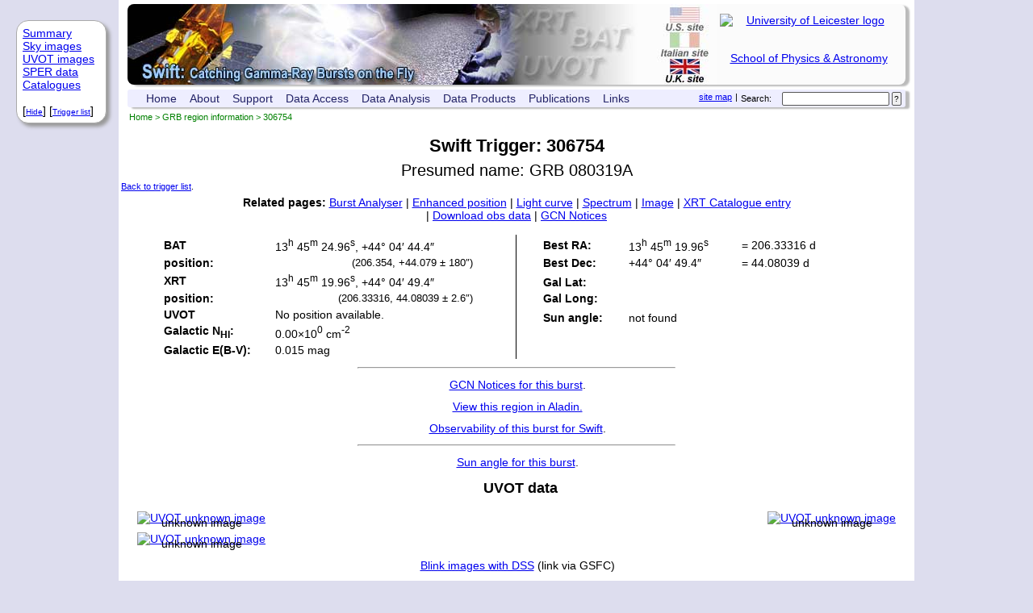

--- FILE ---
content_type: text/html; charset=UTF-8
request_url: https://www.swift.ac.uk/grb_region/306754/
body_size: 44494
content:
<!DOCTYPE html PUBLIC "-//W3C//DTD XHTML 1.0 Strict//EN" "http://www.w3.org/TR/xhtml1/DTD/xhtml1-strict.dtd">
<html lang="en" xmlns="http://www.w3.org/1999/xhtml">
  <head> 
    <title>UKSSDC | GRB Region information | Trigger 306754</title>
    <meta name="keywords" content="Swift, GRB, catalogues, prompt, TDRSS, results"/>
    <meta name="description" lang="en" content="UKSSDC | GRB Region information | Trigger 306754"/>
    <meta http-equiv="Content-Type" content="text/html; charset=UTF-8"/>
    <meta http-equiv='Content-Style-Type' content='text/css'/>
    <meta http-equiv='Content-Script-Type' content='text/javascript'/>
    <link href="/style/autoproc_ba_assist.css" type="text/css" rel="stylesheet"/>
    <script type="text/javascript" src="/scripts/dropdown.js"></script>
    <script type="text/javascript" src="/scripts/winSize.js"></script>
    <script type="text/javascript" src="/scripts/glossaryPos.js"></script>
    <link rel="icon" href="/icons/swift.ico" type="image/x-icon"/>


  <script type='text/javascript'>
  <!--
  
  var sortby=new Array();
  sortby[0]='dist';
  sortby[1]='mag';
  
  var order=new Array();
  order[0]='asc';
  order[1]='desc';
  
  var tableID=new Array();
  tableID[0]='galtable';
  tableID[1]='startable';
  tableID[2]='xraytable';
  tableID[3]='simbadtable';
  
  var sortcol=new Array();
  sortcol[0]=0;
  sortcol[1]=0;
  sortcol[2]=0;
  sortcol[2]=0;
  
  var ordercol=new Array()
  ordercol[0]= 0;
  ordercol[1]= 0;
  ordercol[2]= 0;
  ordercol[3]= 0;
  
  
  function delTab(tabID)
  {
    var galtable=document.getElementById(tableID[tabID]);
    for (i=galtable.rows.length-1; i>0; i=i-1)
    {
      galtable.deleteRow(i);
    }
  }
  
  function tabDist(tabID) // Clicked on distance
  {
    // If we were already on distance, invert order:
    if (sortcol[tabID]==0)
    {
      if (ordercol[tabID]==0)
        ordercol[tabID]=1;
      else
        ordercol[tabID]=0;
    }
    else
    {
      sortcol[tabID]=0; // Distance
      ordercol[tabID]=0; // Asc
    }
    delTab(tabID);
    galscript=document.createElement('script');
    galscript.src='/grb_region/getTab.php?trig=306754&sort='+sortcol[tabID]+'&order='+ordercol[tabID]+'&id='+tabID;
    document.getElementsByTagName('head')[0].appendChild(galscript);

  }
  
  function tabMag(tabID) // Clicked on distance
  {
    delTab(tabID);
    // If we were already on mag, invert order:
    if (sortcol[tabID]==1)
    {
      if (ordercol[tabID]==0)
        ordercol[tabID]=1;
      else
        ordercol[tabID]=0;
    }
    else
    {
      sortcol[tabID]=1; // Distance
      ordercol[tabID]=0; // Asc
    }
    galscript=document.createElement('script');
    galscript.src='/grb_region/getTab.php?trig=306754&sort='+sortcol[tabID]+'&order='+ordercol[tabID]+'&id='+tabID;;
    document.getElementsByTagName('head')[0].appendChild(galscript);
  }
   
  function hideme()
  {
    document.getElementById('psidenav').style.display='none';
  }
  
  
  function reset()
  {
     window.onresize=posSidebar;
        posSidebar();
  }
  
  
  -->
  </script>
    </head>

  <body  onload="reset();" >
    <div id="holder">
    <p style='visibility: hidden; display: none;'><a href='#mainContentPostBanner'>Skip banner and navigation tools</a>.</p>
  <div id="swiftbanner">
    <div id="uolbanner">
      <a href="http://www.le.ac.uk">
      <img class="uollogo" src="/images/uol_logo.png"
         alt="University of Leicester logo"/></a>
      <a href="https://le.ac.uk/physics/">School of Physics &amp; Astronomy</a>
     
    </div>

    <a href="https://swift.gsfc.nasa.gov" id="us"><span class="hidden">US Site | </span></a>
    <a href="https://swift.ssdc.asi.it" id="it"><span class="hidden">Italian Site | </span></a>
    <a href="https://www.swift.ac.uk" id="uk" ><span class="hidden">UK site</span></a>
  </div>

  <div id="addressBar">
      <form class="right search" action="/search/search.php" method="get">
      <p>
          <label for="searchBox">Search:</label> 
          <input id="searchBox" type="text" name="terms"  
	         value=""/>
          <input type="submit" name="submit" value="?"/>
      </p>
      </form>
      <span class="right">&nbsp;|&nbsp;</span>
      <a class="right" href="/sitemap.php">site map</a>
  <ul>
    <li>
      <a href="https://www.swift.ac.uk/index.php">Home</a>
    </li>

    <li>
      <a href="https://www.swift.ac.uk/about/index.php" 
        onmouseover="menu_open('mabout')" 
        onmouseout="menu_closetime()">About</a>
        <div id="mabout" 
            onmouseover="menu_cancelclosetime()" 
            onmouseout="menu_closetime()">
        <a href="https://www.swift.ac.uk/about/index.php">The Swift Mission</a>
        <a href="https://www.swift.ac.uk/about/uk.php">UK involvement</a>
        <a href="https://www.swift.ac.uk/about/instruments.php">Instruments</a>
        <hr/>
        <a href="https://www.swift.ac.uk/about/grb.php">GRBs before Swift </a>
        <a href="https://www.swift.ac.uk/about/swiftera.php">GRBs in the Swift era</a>
        <a href="https://www.swift.ac.uk/about/swifteranongrb.php">Non-GRB science with Swift</a>
        <a href="https://www.swift.ac.uk/about/research.php">GRB research at Leicester</a>
        
        <hr/>
        <a href="https://www.swift.ac.uk/about/status.php">Spacecraft status</a>
        <a href="https://www.swift.ac.uk/about/press.php">Swift in the press</a>
        <a href="https://www.swift.ac.uk/about/videos.php">Swift Videos</a>
        </div>
    </li>

   
    <li>
      <a href="https://www.swift.ac.uk/support/index.php"
        onmouseover="menu_open('msupport')"
        onmouseout="menu_closetime()">Support</a>

      <div id="msupport"
          onmouseover="menu_cancelclosetime()"
          onmouseout="menu_closetime()">
      <a href="https://www.swift.ac.uk/support/index.php">Helpdesk</a>
      <a href="https://www.swift.ac.uk/support/too.php">TOO requests</a>
      <a href="https://www.swift.ac.uk/support/gi.php">Guest Investigator program</a>
      <a href="https://www.swift.ac.uk/sunpos.php">Target visibility checker</a>
      <a href="https://www.swift.ac.uk/support/transientSearch">Search transient database</a>
      </div>
    </li>

 
    <li>
      <a href="https://www.swift.ac.uk/archive/index.php" 
        onmouseover="menu_open('marchive')" 
        onmouseout="menu_closetime()">Data Access</a>

      <div id="marchive" 
          onmouseover="menu_cancelclosetime()" 
          onmouseout="menu_closetime()">
      <a href="https://www.swift.ac.uk/archive/index.php">Overview</a>
      <a href="https://www.swift.ac.uk/archive/ql.php">Quick Look</a>
      <a href="https://www.swift.ac.uk/gcn/index.php">GCN Notices</a>
      <a href="https://www.swift.ac.uk/swift_portal">Download obs data</a>
      <a href="https://www.swift.ac.uk/swift_live">Search obs catalogue</a>
       <a href="https://www.swift.ac.uk/2SXPS">The 2SXPS catalogue</a>
      <a href="https://www.swift.ac.uk/LSXPS">The LSXPS catalogue</a>
      </div>
    </li>
    
    
    <li>
      <a href="https://www.swift.ac.uk/analysis/index.php" 
        onmouseover="menu_open('manal')" 
        onmouseout="menu_closetime()">Data Analysis</a>

      <div id="manal" 
          onmouseover="menu_cancelclosetime()" 
          onmouseout="menu_closetime()">
      <a href="https://www.swift.ac.uk/analysis/index.php">Data analysis overview</a>
      <a href="https://www.swift.ac.uk/analysis/software.php">Swift software</a>
      <hr/>
      <a href="https://www.swift.ac.uk/user_objects/">Build XRT products</a>
      <hr/>
      <a href="https://www.swift.ac.uk/analysis/bat/index.php">BAT data analysis guide</a>
      <a href="https://www.swift.ac.uk/analysis/xrt/index.php">XRT data analysis guide</a>
      <a href="https://www.swift.ac.uk/analysis/xrt/digest_sci.php">XRT digest</a>
      <a href="https://www.swift.ac.uk/analysis/uvot/index.php">UVOT data analysis guide</a>
      </div>
    </li>
    
    

    <li>
      <a href="https://www.swift.ac.uk/xrt_products/index.php" 
        onmouseover="menu_open('mproducts')" 
        onmouseout="menu_closetime()">Data Products</a>

      <div id="mproducts" 
          onmouseover="menu_cancelclosetime()" 
          onmouseout="menu_closetime()">

        <span class='menutitle'>GRBs</span>
        <span class='menusubtitle'>Full dataset</span>
        <a href="https://www.swift.ac.uk/xrt_products/index.php">Swift XRT products for GRBs</a>
        <a href="https://www.swift.ac.uk/xrt_positions/">XRT positions</a>
        <a href="https://www.swift.ac.uk/xrt_curves/">XRT light curves</a>
        <a href="https://www.swift.ac.uk/xrt_spectra/">XRT spectra</a>
        <a href="https://www.swift.ac.uk/xrt_live_cat/">XRT GRB catalogue</a>
        <a href="https://www.swift.ac.uk/xrt_images/">XRT GRB images</a>
        <a href="https://www.swift.ac.uk/burst_analyser/">Burst analyser</a>
        <span class='menusubtitle'>Prompt data</span>
        <a href="https://www.swift.ac.uk/grb_region/">GRB field info</a>
        <a title="X-ray Prompt data index page" href="https://www.swift.ac.uk/sper/">XRT prompt analysis</a>

        <span class='menutitle'>External triggers</span>
        <a href="https://www.swift.ac.uk/EP/">Einstein Probe follow up</a>
        <a href="https://www.swift.ac.uk/SVOM/">SVOM follow up</a>
        <a href="https://www.swift.ac.uk/neutrino/">Neutrino follow up</a>
        <a href="https://www.swift.ac.uk/LVC/">Gravitational Wave follow up</a>
      </div>
    </li>

    <li>
      <a href="https://www.swift.ac.uk/results/index.php" 
        onmouseover="menu_open('mresults')" 
        onmouseout="menu_closetime()">Publications</a>

       <div id="mresults" 
          onmouseover="menu_cancelclosetime()" 
          onmouseout="menu_closetime()">
        <a href="https://www.swift.ac.uk/results/index.php">Publication index</a>
        <a href="https://www.swift.ac.uk/results/pub.php">Published papers</a>
        <a href="https://www.swift.ac.uk/results/sub.php">Submitted papers</a>
        <a href="https://www.swift.ac.uk/results/spie.php">XRT instrument papers</a>
        <a href="https://www.swift.ac.uk/results/atels.php">ATels</a>
        <a href="https://www.swift.ac.uk/results/grbs.php">GCNs</a>
        <a href="https://www.swift.ac.uk/results/conferences.php">Conferences</a>
      </div>
    </li>

    <li>
      <a href="https://www.swift.ac.uk/links.php" 
        onmouseover="menu_open('mlinks')" 
        onmouseout="menu_closetime()">Links</a>

      <div id="mlinks" 
          onmouseover="menu_cancelclosetime()" 
          onmouseout="menu_closetime()">
      
            Databases
	    <a href="http://ned.ipac.caltech.edu/">NED</a>
	    <a href="http://simbad.u-strasbg.fr/Simbad">Simbad</a>
            <a href="http://gcn.gsfc.nasa.gov/gcn3_archive.html">GCN circulars archive</a>
            <a href="https://swift.gsfc.nasa.gov/docs/swift/archive/grb_table/">GRB data table</a>
	    Software &amp; Tools
	    <a href="https://heasarc.nasa.gov/lheasoft/">Swift Software (HEASoft)</a>
            <a href="https://heasarc.gsfc.nasa.gov/xanadu/xanadu.html">Xanadu</a>
            <a href="https://heasarc.gsfc.nasa.gov/cgi-bin/Tools/w3pimms/w3pimms.pl">WebPIMMS</a>
	    Institutional Swift Sites
	    <a href="https://swift.gsfc.nasa.gov">GSFC</a>
	    <a href="http://www.swift.psu.edu">PSU</a>
	    <a href="http://www.brera.inaf.it/~swift/SWIFT/">OAB</a>
	    <a href="https://swift.ssdc.asi.it/">SSDC</a>
	    <a href="http://www.mssl.ucl.ac.uk/general/projects/swift/SWIFT6.html">MSSL</a>
	    <a href="http://www.swift.ac.uk">University of Leicester</a>
                  </div>
    </li>
  </ul>  <br id='mainContentPostBanner' style='visibility: hidden; display: none;'/>
  </div>
  <p id='breadcrumb'><a href='https://www.swift.ac.uk' title='UKSSDC home'>Home</a> &gt; <a href='https://www.swift.ac.uk/grb_region'>GRB region information</a> &gt; 306754</p><div id="psidenav" style="display: block; width: 100px;">
  <p>
    <a href="#positions">Summary</a><span class="hide">|</span><br/>
    <a href="#skyim">Sky images</a><span class="hide">|</span><br/>
    <a href="#uvotim">UVOT images</a><span class="hide">|</span><br/>
    <a href="#sper">SPER data</a><span class="hide">|</span><br/>
    <a href="#cattab">Catalogues</a><span class="hide">|</span><br/><br/>
    [<a style="font-size: 70%;" href="javascript: hideme();">Hide</a>]
    [<a style="font-size: 70%;" href="/grb_region">Trigger list</a>]
  </p>
</div>

    <h1>Swift Trigger: 306754</h1>
    <p style="text-align: center; margin: -10px 0 0 0; font-size: 140%;">Presumed name: GRB 080319A</p>
    <p style='font-size: 80%; margin: 0; padding: 0;'><a href='../index.php'>Back to trigger list</a>.</p><p id='related'><strong>Related pages:</strong>
    <a title='Burst Analyser page for GRB 080319A' href='https://www.swift.ac.uk/burst_analyser/00306754/'>Burst Analyser</a>
 |     <a title='Enhanced Position details for GRB 080319A'  href='https://www.swift.ac.uk/xrt_positions/00306754'>Enhanced position</a>
 |     <a title='Light curve page for GRB 080319A' href='https://www.swift.ac.uk/xrt_curves/00306754'>Light curve</a>
 |     <a title='Spectrum page for GRB 080319A' href='https://www.swift.ac.uk/xrt_spectra/00306754'>Spectrum</a>
 |     <a title='Image page for GRB 080319A' href='https://www.swift.ac.uk/xrt_images/00306754'>Image</a>
 |     <a title='Catalogue results for GRB 080319A' href='https://www.swift.ac.uk//xrt_live_cat/00306754'>XRT Catalogue entry</a>
 |     <a title='Download data for GRB 080319A' href='https://www.swift.ac.uk/archive/selectseq.php?tid=00306754&amp;source=obs'>Download obs data</a>
 |     <a title='GCN Notices for GRB 080319A' href='https://www.swift.ac.uk/gcn/index.php#target|00306754'>GCN Notices</a>
  </p>

<table id='positions' border='0' summary='Details of the Swift instrument positions for this GRB'>
<tr><th>BAT</th> <td>13<sup>h</sup> 45<sup>m</sup> 24.96<sup>s</sup>, +44&deg; 04&prime; 44.4&Prime;</td></tr>
<tr style='margin-bottom:2.2ex;'><th>position:</th><td style='text-align: right; font-size: 90%;'>(206.354, +44.079 &pm; 180&Prime;)</td></tr>
<tr><th>XRT</th> <td>13<sup>h</sup> 45<sup>m</sup> 19.96<sup>s</sup>, +44&deg; 04&prime; 49.4&Prime;</td></tr>
<tr style='margin-bottom:2.2ex;'><th>position:</th><td style='text-align: right; font-size: 90%;'>(206.33316, 44.08039 &pm; 2.6&Prime;)</td></tr>
<tr><th>UVOT</th> <td>No position available.</td></tr>
      <tr><th>Galactic N<sub>HI</sub>:</th><td>0.00&times;10<sup>0</sup> cm<sup>-2</sup></td></tr>
      <tr><th>Galactic E(B-V):</th><td>0.015 mag</td></tr>
    </table>

    <table id='co-ordinates' border='0' summary='Details of the best coordinates for the GRB'>
      <tr><th>Best RA:</th><td>13<sup>h</sup> 45<sup>m</sup> 19.96<sup>s</sup></td><td>= 206.33316 d</td></tr>
      <tr><th>Best Dec:</th><td>+44&deg; 04&prime; 49.4&Prime;</td><td>= 44.08039 d</td></tr>
      <tr><td></td></tr>
      <tr><th>Gal Lat:</th><td></td></tr>
      <tr><th>Gal Long:</th><td></td></tr>
      <tr><td></td></tr>
      <tr><th>Sun angle:</th><td colspan='2'>not found</td></tr>
    </table>
    <br/>    <hr id="skyim" style="clear: both; margin: 10px auto; padding: 0;width: 40%;"/>
    <p style="clear: both; text-align: center;"><a href='http://www.swift.ac.uk/gcn/index.php#target|306754'>GCN Notices for this burst</a>.</p>
    <p style="clear: both; text-align: center;"><a href="http://archive.ast.cam.ac.uk/viz-bin/nph-aladin.pl?script=modeview%209%3bgrid%3bget%20DSS.StSci(POSS2UKSTU_IR,15,15),DSS.StSci(POSS2UKSTU_Red,15,15),DSS.StSci(POSS2UKSTU_Blue,15,15),Aladin(2MASS,J,FITS),Aladin(2MASS,H,FITS),Aladin(2MASS,K,FITS),Skyview(300,300,'PSPC%202.0%20Deg-Inten')%2013%3Csup%3Eh%3C%2Fsup%3E+45%3Csup%3Em%3C%2Fsup%3E+19.96%3Csup%3Es%3C%2Fsup%3E%20%2B44%26deg%3B+04%26prime%3B+49.4%26Prime%3B%202arcmin%3bsync%3bget%20VizieR(GSC1.2),NED%3b">View this region in Aladin.</a></p>

    <p style="text-align: center;"><a href="/sunpos.php?ra=206.33316&amp;dec=44.08039&amp;type=2&amp;submit=yes">Observability of this burst for Swift</a>.</p><hr style='clear: both; margin: 10px auto; padding: 0;width: 40%;'/><p style='text-align: center;'><a href='/sunpos.php?ra=206.33316&amp;dec=44.08039&amp;type=2&amp;submit=yes'>Sun angle for this burst</a>.</p>

<h2 id='uvotim'>UVOT data</h2>
   <div style='float: left; margin: 2px 20px; padding: 0;'><a href='/grb_region/306754/img/uvot__01.png'><img src='/grb_region/306754/img/uvot_thumb__01.png' alt='UVOT unknown image' style='margin: 0; padding: 0;'/></a><p style='text-align:center; margin: -10px 0 0 0; padding: 0;'>unknown image</p></div>
   <div style='float: right; margin: 2px 20px; padding: 0;'><a href='/grb_region/306754/img/uvot__03.png'><img src='/grb_region/306754/img/uvot_thumb__03.png' alt='UVOT unknown image' style='margin: 0; padding: 0;'/></a><p style='text-align:center; margin: -10px 0 0 0; padding: 0;'>unknown image</p></div>
<br style='clear:both;'/>
   <div style='float: left; margin: 2px 20px; padding: 0;'><a href='/grb_region/306754/img/uvot__05.png'><img src='/grb_region/306754/img/uvot_thumb__05.png' alt='UVOT unknown image' style='margin: 0; padding: 0;'/></a><p style='text-align:center; margin: -10px 0 0 0; padding: 0;'>unknown image</p></div>
<br style='clear: both;'/><p style='text-align: center;'><a href='http://heasarc.gsfc.nasa.gov/docs/swift/blink/'>Blink images with DSS</a> (link via GSFC)</p>
    <hr style="clear: both; margin: 10px auto; padding: 0;width: 40%;"/>

    <h2 id="sper">XRT <acronym title="Single Pixel Event Report">SPER</acronym> data</h2>
    <p><a href='/sper/306754/index.php'>SPER results page</a> for this trigger.</p>
    <p>No SPER data received yet. Refresh this page to check again.</p>      <hr style="clear: both; margin: 10px auto; padding: 0;width: 40%;"/>

    <h2 id='TRANS'>Known transients within 5&prime; of the GRB</h2>
    <p>Click on the offset to view the transient announcement.</p>
<table class='chTable' border='1' cellpadding='3' cellspacing='2' summary='List of any recent transient objects near this source'>
<tr><th id='recentDist' style='min-width: 90px;'>Offset (&prime;&prime;)</th><th id='recentRA'>RA </th><th id='recentDec'>Dec</th><th id='recentDate'>Date reported</th><th id='recentSource'>Source</th> <th id='recentLink'>Misc</th><th id='recentQuery'>Query</th></tr>
<tr><td headers='recentDist'><a href='http://gcn.gsfc.nasa.gov/gcn3/7448.gcn3'>0.0&prime;&prime;</a></td><td headers='recentRA'>206.33317</td><td headers='recentDec'>44.08039</td><td headers='recentDate'></td><td headers='recentSource'><a href='http://gcn.gsfc.nasa.gov/gcn3/7448.gcn3'>GCN #7448</a></td><td headers='recentLink'><em>GRB 080319A: Enhanced Swift-XRT position</em></td><td headers='recentQuery'><a href='http://vizier.u-strasbg.fr/viz-bin/VizieR-2?-c=206.33317%2044.08039&amp;-c.eq=J2000&amp;-c.r=5&amp;-c.u=arcsec&amp;-c.geom=r;&amp;-from=2&amp;-to=-1&amp;-this=-1&amp;-oc.form=dec&amp;!-4c=1'><img src='/images/viz_small.gif' alt='Vizier logo'/></a></td></tr>
<tr><td headers='recentDist'><a href='http://gcn.gsfc.nasa.gov/gcn3/7426.gcn3'>0.4&prime;&prime;</a></td><td headers='recentRA'>206.33308</td><td headers='recentDec'>44.08031</td><td headers='recentDate'></td><td headers='recentSource'><a href='http://gcn.gsfc.nasa.gov/gcn3/7426.gcn3'>GCN #7426</a></td><td headers='recentLink'><em>GRB 080319A: Swift detection of a burst</em></td><td headers='recentQuery'><a href='http://vizier.u-strasbg.fr/viz-bin/VizieR-2?-c=206.33308%2044.08031&amp;-c.eq=J2000&amp;-c.r=5&amp;-c.u=arcsec&amp;-c.geom=r;&amp;-from=2&amp;-to=-1&amp;-this=-1&amp;-oc.form=dec&amp;!-4c=1'><img src='/images/viz_small.gif' alt='Vizier logo'/></a></td></tr>
<tr><td headers='recentDist'><a href='http://gcn.gsfc.nasa.gov/gcn3/7467.gcn3'>0.5&prime;&prime;</a></td><td headers='recentRA'>206.33300</td><td headers='recentDec'>44.08030</td><td headers='recentDate'></td><td headers='recentSource'><a href='http://gcn.gsfc.nasa.gov/gcn3/7467.gcn3'>GCN #7467</a></td><td headers='recentLink'><em>GRB 080319A  SDSS Pre-Burst Observations</em></td><td headers='recentQuery'><a href='http://vizier.u-strasbg.fr/viz-bin/VizieR-2?-c=206.33300%2044.08030&amp;-c.eq=J2000&amp;-c.r=5&amp;-c.u=arcsec&amp;-c.geom=r;&amp;-from=2&amp;-to=-1&amp;-this=-1&amp;-oc.form=dec&amp;!-4c=1'><img src='/images/viz_small.gif' alt='Vizier logo'/></a></td></tr>
<tr><td headers='recentDist'><a href='http://gcn.gsfc.nasa.gov/gcn3/7429.gcn3'>1.0&prime;&prime;</a></td><td headers='recentRA'>206.33337</td><td headers='recentDec'>44.08017</td><td headers='recentDate'></td><td headers='recentSource'><a href='http://gcn.gsfc.nasa.gov/gcn3/7429.gcn3'>GCN #7429</a></td><td headers='recentLink'><em>GRB080319A: P60 Optical Afterglow Observations</em></td><td headers='recentQuery'><a href='http://vizier.u-strasbg.fr/viz-bin/VizieR-2?-c=206.33337%2044.08017&amp;-c.eq=J2000&amp;-c.r=5&amp;-c.u=arcsec&amp;-c.geom=r;&amp;-from=2&amp;-to=-1&amp;-this=-1&amp;-oc.form=dec&amp;!-4c=1'><img src='/images/viz_small.gif' alt='Vizier logo'/></a></td></tr>
<tr><td headers='recentDist'><a href='http://gcn.gsfc.nasa.gov/gcn3/7447.gcn3'>48.7&prime;&prime;</a></td><td headers='recentRA'>206.35200</td><td headers='recentDec'>44.08000</td><td headers='recentDate'></td><td headers='recentSource'><a href='http://gcn.gsfc.nasa.gov/gcn3/7447.gcn3'>GCN #7447</a></td><td headers='recentLink'><em>GRB 080319A� Swift-BAT refined analysis</em></td><td headers='recentQuery'><a href='http://vizier.u-strasbg.fr/viz-bin/VizieR-2?-c=206.35200%2044.08000&amp;-c.eq=J2000&amp;-c.r=5&amp;-c.u=arcsec&amp;-c.geom=r;&amp;-from=2&amp;-to=-1&amp;-this=-1&amp;-oc.form=dec&amp;!-4c=1'><img src='/images/viz_small.gif' alt='Vizier logo'/></a></td></tr>
<tr><td headers='recentDist'><a href='http://gcn.gsfc.nasa.gov/gcn3/7436.gcn3'>70.1&prime;&prime;</a></td><td headers='recentRA'>206.36024</td><td headers='recentDec'>44.07932</td><td headers='recentDate'></td><td headers='recentSource'><a href='http://gcn.gsfc.nasa.gov/gcn3/7436.gcn3'>GCN #7436</a></td><td headers='recentLink'><em>GRB 080319A: optical observations at the NOT</em></td><td headers='recentQuery'><a href='http://vizier.u-strasbg.fr/viz-bin/VizieR-2?-c=206.36024%2044.07932&amp;-c.eq=J2000&amp;-c.r=5&amp;-c.u=arcsec&amp;-c.geom=r;&amp;-from=2&amp;-to=-1&amp;-this=-1&amp;-oc.form=dec&amp;!-4c=1'><img src='/images/viz_small.gif' alt='Vizier logo'/></a></td></tr>
</table>
<p>There are 11 matches in total. See the <a href='/ba/assist/transient.php?trigger=306754%&amp;ra=206.33316&amp;dec=44.08039'>full table</a> for details.</p>
<hr style='clear: both; margin: 10px auto; padding: 0;width: 40%;'/>    
    <h2 id='cattab' style='margin: 2px;'>Catalogue Searches. Searched 3.33&prime; around XRT position</h2>
    <p style='text-align:center; margin: 0;'>Click on the distance to view the full details
    (not available for sources from the SSS catalogue). Click on the column headers to sort the
    table on that column (click again to invert sort order).</p>
    <!-- SIMBAD -->

    <h3>SIMBAD</h3>
    <table class="nearby chTable" border="2" cellpadding="3" id="simbadtable">
      <tr>
        <th id="simbadDist">
          <script type="text/javascript">
         <!--
            document.write('<a title="Sort SIMBAD table on offset from GRB position" href="javascript: tabDist(3);">Offset</a>(&quot;)');
          -->
          </script>
          <noscript><p><a title="Sort SIMBAD table on offset from GRB position" href="index.php?starCol=0&amp;starOrder=0&amp;xrayCol=0&amp;xrayOrder=0&amp;galCol=0&amp;galOrder=0&amp;simbadCol=0&amp;simbadOrder=1">Offset(&quot;)</a></p></noscript>
        </th>
        <th id="simbadRA">RA*</th><th id="simbadDec">Dec*</th><th id="simbadoname">SIMBAD name</th>
        <th id="simbadmags">
          <script type="text/javascript">
          <!--
            document.write('<a title="Sort SIMBAD table on source magnitude" href="javascript: tabMag(3);">Magnitudes</a>');
          -->
          </script>
          <noscript><p><a title="Sort SIMBAD table on source magnitude" href="index.php?starCol=0&amp;starOrder=0&amp;xrayCol=0&amp;xrayOrder=0&amp;galCol=0&amp;galOrder=0&amp;simbadCol=1&amp;simbadOrder=1">Magnitudes</a></p></noscript>
        </th>
        <th id="simbadQuery">Query</th>
      </tr>
      <tr><td headers="simbadDist"><a href="http://simbad.u-strasbg.fr/simbad/sim-id?Ident=GRB 080319A">50.1</a></td><td headers="simbadRA">206.3525</td><td headers="simbadDec">44.0798</td><td headers="simbadoname">GRB 080319A</td><td headers="simbadmags"></td><td><a href="http://vizier.u-strasbg.fr/viz-bin/VizieR-2?-c=206.3525%2044.0798&amp;-c.eq=J2000&amp;-c.r=5&amp;-c.u=arcsec&amp;-c.geom=r;&amp;-from=2&amp;-to=-1&amp;-this=-1&amp;-oc.form=dec&amp;!-4c=1"><img src="/images/viz_small.gif" alt="Query vizier around this object"/></a></td></tr>
<tr><td headers="simbadDist"><a href="http://simbad.u-strasbg.fr/simbad/sim-id?Ident=2MASS J13452647%2B4404453">70.4</a></td><td headers="simbadRA">206.3603</td><td headers="simbadDec">44.0793</td><td headers="simbadoname">2MASS J13452647+4404453</td><td headers="simbadmags">B=18.1, H=13.971, J=14.486, K=13.658, R=15.9</td><td><a href="http://vizier.u-strasbg.fr/viz-bin/VizieR-2?-c=206.3603%2044.0793&amp;-c.eq=J2000&amp;-c.r=5&amp;-c.u=arcsec&amp;-c.geom=r;&amp;-from=2&amp;-to=-1&amp;-this=-1&amp;-oc.form=dec&amp;!-4c=1"><img src="/images/viz_small.gif" alt="Query vizier around this object"/></a></td></tr>
    </table>
      <p style="clear: both;">* RA/Dec in equinox J2000</p>




    <!-- X-rays -->

    <h3>X-ray sources</h3>
    <table class="nearby chTable" border="2" cellpadding="3px" id="xraytable">
      <tr>
        <th id="xrayDist">
          <script type="text/javascript">
          <!--
            document.write('<a title="Sort X-ray table on offset from GRB position" href="javascript: tabDist(2);">Offset</a> (&quot;)');
          -->
          </script>
          <noscript><p><a title="Sort X-ray table on offset from GRB position" href="index.php?starCol=0&amp;starOrder=0&amp;simbadCol=0&amp;simbadOrder=0&amp;galCol=0&amp;galOrder=0&amp;xrayCol=0&amp;xrayOrder=1">Offset(&quot;)</a></p></noscript>
        </th>
        <th id="xrayRA">RA*</th><th id="xrayDec">Dec*</th>
        <th id="xrayRate">
          <script type="text/javascript">
          <!--
            document.write('<a title="Sort X-ray table on source magnitude" href="javascript: tabMag(2);">Count rate</a><sup>1</sup>');
          -->
          </script>
          <noscript><p><a title="Sort X-ray table on source magnitude" href="index.php?starCol=0&amp;starOrder=0&amp;simbadCol=0&amp;simbadOrder=0&amp;galCol=0&amp;galOrder=0&amp;xrayCol=1&amp;xrayOrder=1">Magnitudes</a></p></noscript>
        </th>
        <th id="xraySource">Source table<sup>2</sup></th><th id="xrayMISSION">Observatory</th>
        <th id="xrayQuery">Query</th>

      </tr>



    </table>
    <p class="list">
      Queried the <a href="http://ledas-www.star.le.ac.uk/arnie5/arnie5.php?action=advanced&amp;catname=xray">X-ray MASTER</a> catalogue.
    </p>
    <p style="clear: both;">* RA/Dec in equinox J2000</p>
    <p style="clear: both;"><sup>1</sup>Energy band for count-rate is mission specific.</p>

    <!-- GALAXIES -->

    <h3>Galaxies</h3>
    <table class="nearby chTable" border="2" id="galtable" style="margin:0; padding: 0;" cellpadding="3px">
      <tr>
        <th id="galDist">
          <script type="text/javascript">
          <!--
            document.write('<a title="Sort Galaxy table on offset from GRB position" href="javascript: tabDist(0);">Offset</a> (&quot;)');
          -->
          </script>
          <noscript><p><a title="Sort Galaxy table on offset from GRB position" href="index.php?starCol=0&amp;starOrder=0&amp;xrayCol=0&amp;xrayOrder=0&amp;simbadCol=0&amp;simbadOrder=0&amp;galCol=0&amp;galOrder=1">Offset(&quot;)</a></p></noscript>
        </th>
        
        <th id="galRA">RA*</th><th id="galDec">Dec*</th><th id="galRedshift">Redshift</th>
        <th id="galmags">
          <script type="text/javascript">
          <!--
            document.write('<a title="Sort Galaxy table on source magnitude" href="javascript: tabMag(0);">Magnitudes</a>');
          -->
          </script>
          <noscript><p><a title="Sort Galaxy table on source magnitude" href="index.php?starCol=0&amp;starOrder=0&amp;xrayCol=0&amp;xrayOrder=0&amp;simbadCol=0&amp;simbadOrder=0&amp;galCol=1&amp;galOrder=1">Magnitudes</a></p></noscript>
        </th>
        <th id="galsource">Catalogue</th><th id="galQuery">Query</th>
      </tr>
      
<tr><td headers="galDist"><a href="http://nedwww.ipac.caltech.edu//cgi-bin/nph-objsearch?search_type=Obj_id&amp;objid=176115187&amp;objname=1&amp;img_stamp=YES&amp;hconst=73.0&amp;omegam=0.27&amp;omegav=0.73&amp;corr_z=1">0.7</a></td><td headers="galRA">206.3329</td><td headers="galDec">44.0803</td><td headers="galRedshift"></td><td headers="galmags"></td><td headers='galsource'>NED</td><td><a href="http://vizier.u-strasbg.fr/viz-bin/VizieR-2?-c=206.3329%2044.0803&amp;-c.eq=J2000&amp;-c.r=5&amp;-c.u=arcsec&amp;-c.geom=r;&amp;-from=2&amp;-to=-1&amp;-this=-1&amp;-oc.form=dec&amp;!-4c=1"><img src="/images/viz_small.gif" alt="Query vizier around this object"/></a></td></tr>
<tr><td headers="galDist"><a href="http://nedwww.ipac.caltech.edu//cgi-bin/nph-objsearch?search_type=Obj_id&amp;objid=111950398&amp;objname=2&amp;img_stamp=YES&amp;hconst=73.0&amp;omegam=0.27&amp;omegav=0.73&amp;corr_z=1">14.9</a></td><td headers="galRA">206.3275</td><td headers="galDec">44.0792</td><td headers="galRedshift"></td><td headers="galmags">Mag=22.6</td><td headers='galsource'>NED</td><td><a href="http://vizier.u-strasbg.fr/viz-bin/VizieR-2?-c=206.3275%2044.0792&amp;-c.eq=J2000&amp;-c.r=5&amp;-c.u=arcsec&amp;-c.geom=r;&amp;-from=2&amp;-to=-1&amp;-this=-1&amp;-oc.form=dec&amp;!-4c=1"><img src="/images/viz_small.gif" alt="Query vizier around this object"/></a></td></tr>
<tr><td headers="galDist"><a href="http://vizier.u-strasbg.fr/viz-bin/VizieR-5?-out.add=.&amp;-source=II/282&amp;-c=206.327656%2b+44.079170,eq=J2000,rs=0.005">14.9</a></td><td headers="galRA">206.3277</td><td headers="galDec">44.0792</td><td headers="galRedshift"></td><td headers="galmags">R=21.6, g=22.8, i=21.5, u=22.6, z=21.8</td><td headers='galsource'>SDSS</td><td><a href="http://vizier.u-strasbg.fr/viz-bin/VizieR-2?-c=206.3277%2044.0792&amp;-c.eq=J2000&amp;-c.r=5&amp;-c.u=arcsec&amp;-c.geom=r;&amp;-from=2&amp;-to=-1&amp;-this=-1&amp;-oc.form=dec&amp;!-4c=1"><img src="/images/viz_small.gif" alt="Query vizier around this object"/></a></td></tr>
<tr><td headers="galDist"><a href="http://vizier.u-strasbg.fr/viz-bin/VizieR-5?-out.add=.&amp;-source=II/282&amp;-c=206.337602%2b+44.084576,eq=J2000,rs=0.005">18.9</a></td><td headers="galRA">206.3376</td><td headers="galDec">44.0846</td><td headers="galRedshift"></td><td headers="galmags">R=22.4, g=22.5, i=22.3, u=24.5, z=21.2</td><td headers='galsource'>SDSS</td><td><a href="http://vizier.u-strasbg.fr/viz-bin/VizieR-2?-c=206.3376%2044.0846&amp;-c.eq=J2000&amp;-c.r=5&amp;-c.u=arcsec&amp;-c.geom=r;&amp;-from=2&amp;-to=-1&amp;-this=-1&amp;-oc.form=dec&amp;!-4c=1"><img src="/images/viz_small.gif" alt="Query vizier around this object"/></a></td></tr>
<tr><td headers="galDist"><a href="http://vizier.u-strasbg.fr/viz-bin/VizieR-5?-out.add=.&amp;-source=I/284/out&amp;USNO-B1.0===1340-0249406">19.6</a></td><td headers="galRA">206.3341</td><td headers="galDec">44.0858</td><td headers="galRedshift"></td><td headers="galmags">B2=21.2, I=19.6, R2=19.7</td><td headers='galsource'>USNO-B1</td><td><a href="http://vizier.u-strasbg.fr/viz-bin/VizieR-2?-c=206.3341%2044.0858&amp;-c.eq=J2000&amp;-c.r=5&amp;-c.u=arcsec&amp;-c.geom=r;&amp;-from=2&amp;-to=-1&amp;-this=-1&amp;-oc.form=dec&amp;!-4c=1"><img src="/images/viz_small.gif" alt="Query vizier around this object"/></a></td></tr>
<tr><td headers="galDist"><a href="http://nedwww.ipac.caltech.edu//cgi-bin/nph-objsearch?search_type=Obj_id&amp;objid=111950400&amp;objname=3&amp;img_stamp=YES&amp;hconst=73.0&amp;omegam=0.27&amp;omegav=0.73&amp;corr_z=1">19.9</a></td><td headers="galRA">206.3338</td><td headers="galDec">44.0858</td><td headers="galRedshift"></td><td headers="galmags">Mag=20.7</td><td headers='galsource'>NED</td><td><a href="http://vizier.u-strasbg.fr/viz-bin/VizieR-2?-c=206.3338%2044.0858&amp;-c.eq=J2000&amp;-c.r=5&amp;-c.u=arcsec&amp;-c.geom=r;&amp;-from=2&amp;-to=-1&amp;-this=-1&amp;-oc.form=dec&amp;!-4c=1"><img src="/images/viz_small.gif" alt="Query vizier around this object"/></a></td></tr>
<tr><td headers="galDist"><a href="http://vizier.u-strasbg.fr/viz-bin/VizieR-5?-out.add=.&amp;-source=II/282&amp;-c=206.333844%2b+44.085887,eq=J2000,rs=0.005">19.9</a></td><td headers="galRA">206.3338</td><td headers="galDec">44.0859</td><td headers="galRedshift"></td><td headers="galmags">R=19.7, g=20.9, i=19.4, u=21.2, z=19.2</td><td headers='galsource'>SDSS</td><td><a href="http://vizier.u-strasbg.fr/viz-bin/VizieR-2?-c=206.3338%2044.0859&amp;-c.eq=J2000&amp;-c.r=5&amp;-c.u=arcsec&amp;-c.geom=r;&amp;-from=2&amp;-to=-1&amp;-this=-1&amp;-oc.form=dec&amp;!-4c=1"><img src="/images/viz_small.gif" alt="Query vizier around this object"/></a></td></tr>
<tr><td headers="galDist"><a href="http://vizier.u-strasbg.fr/viz-bin/VizieR-5?-out.add=.&amp;-source=I/267/out&amp;APM-ID===EO0154-0016182">20.3</a></td><td headers="galRA">206.3340</td><td headers="galDec">44.0860</td><td headers="galRedshift"></td><td headers="galmags">B=22.0, R=19.6</td><td headers='galsource'>APM-N</td><td><a href="http://vizier.u-strasbg.fr/viz-bin/VizieR-2?-c=206.3340%2044.0860&amp;-c.eq=J2000&amp;-c.r=5&amp;-c.u=arcsec&amp;-c.geom=r;&amp;-from=2&amp;-to=-1&amp;-this=-1&amp;-oc.form=dec&amp;!-4c=1"><img src="/images/viz_small.gif" alt="Query vizier around this object"/></a></td></tr>
<tr><td headers="galDist"><a href="http://vizier.u-strasbg.fr/viz-bin/VizieR-5?-out.add=.&amp;-source=II/282&amp;-c=206.331407%2b+44.086033,eq=J2000,rs=0.005">20.8</a></td><td headers="galRA">206.3314</td><td headers="galDec">44.0860</td><td headers="galRedshift"></td><td headers="galmags">R=22.4, g=23.3, i=21.4, u=24.9, z=20.9</td><td headers='galsource'>SDSS</td><td><a href="http://vizier.u-strasbg.fr/viz-bin/VizieR-2?-c=206.3314%2044.0860&amp;-c.eq=J2000&amp;-c.r=5&amp;-c.u=arcsec&amp;-c.geom=r;&amp;-from=2&amp;-to=-1&amp;-this=-1&amp;-oc.form=dec&amp;!-4c=1"><img src="/images/viz_small.gif" alt="Query vizier around this object"/></a></td></tr>
<tr><td headers="galDist"><a href="http://vizier.u-strasbg.fr/viz-bin/VizieR-5?-out.add=.&amp;-source=I/284/out&amp;USNO-B1.0===1340-0249399">24.1</a></td><td headers="galRA">206.3245</td><td headers="galDec">44.0779</td><td headers="galRedshift"></td><td headers="galmags">I=19.6, R2=20.9</td><td headers='galsource'>USNO-B1</td><td><a href="http://vizier.u-strasbg.fr/viz-bin/VizieR-2?-c=206.3245%2044.0779&amp;-c.eq=J2000&amp;-c.r=5&amp;-c.u=arcsec&amp;-c.geom=r;&amp;-from=2&amp;-to=-1&amp;-this=-1&amp;-oc.form=dec&amp;!-4c=1"><img src="/images/viz_small.gif" alt="Query vizier around this object"/></a></td></tr>

      
    </table>
    
    <p class="list">
      Queried <a href="http://cdsarc.u-strasbg.fr/viz-bin/Cat?I/267">APM-N</a>, <a href="http://cdsarc.u-strasbg.fr/viz-bin/Cat?II/282">SDSS</a>,
      <a href="http://cdsarc.u-strasbg.fr/viz-bin/Cat?VII/221/pscz">PSCz</a>, <a href="http://www-wfau.roe.ac.uk/sss/">SSS</a>, 
      <a href="http://nedwww.ipac.caltech.edu/">NED</a>, <a href="http://cdsarc.u-strasbg.fr/viz-bin/Cat?VII/233">2MASSX</a>, 
      <a href="http://cdsarc.u-strasbg.fr/viz-bin/Cat?I/284">USNO-B1</a>.
    </p>
<p style='clear: both;'>There are 416 galaxies within the position error. The <a href='galaxies.php'>full list is here</a>.</p>
      <p style="clear: both;">* RA/Dec in equinox J2000</p>
    <p>Magnitudes depend on the catalogue. e.g. For Sloan, R is the Sloan r mag, not the Johnson R from APM, for example</p>

    <!-- STARS -->

    <h3>Stars</h3>
    <table class="nearby chTable" border="2" cellpadding="3px" id="startable">
      <tr>
        <th id="starDist">
          <script type="text/javascript">
          <!--
            document.write('<a title="Sort start table on offset from GRB position" href="javascript: tabDist(1);">Offset</a> (&quot;)');
          -->
          </script>
          <noscript><p><a title="Sort stars table on offset from GRB position" href="index.php?galCol=0&amp;galOrder=0&amp;xrayCol=0&amp;xrayOrder=0&amp;simbadCol=0&amp;simbadOrder=0&amp;starCol=0&amp;starOrder=1">Offset(&quot;)</a></p></noscript>
        </th>
        <th id="starRA">RA*</th><th id="starDec">Dec*</th>
        <th id="starmags">
          <script type="text/javascript">
          <!--
            document.write('<a title="Sort stars table on source magnitude" href="javascript: tabMag(1);">Magnitudes</a>');
          -->
          </script>
          <noscript><p><a title="Sort stars table on source magnitude" href="index.php?galCol=0&amp;galOrder=0&amp;xrayCol=0&amp;xrayOrder=0&amp;simbadCol=0&amp;simbadOrder=0&amp;starCol=1&amp;starOrder=1">Magnitudes</a></p></noscript>
        </th>
        <th id="starsource">Catalogue</th><th id="starQuery">Query</th>
      </tr>

<tr><td headers="starDist"><a href="http://vizier.u-strasbg.fr/viz-bin/VizieR-5?-out.add=.&amp;-source=II/282&amp;-c=206.335231%2b+44.077521,eq=J2000,rs=0.005">11.6</a></td><td headers="starRA">206.3352</td><td headers="starDec">44.0775</td><td headers="starmags">I=22.2, R=22.8, g=24.9, u=25.8, z=22.1</td><td headers='starsource'>SDSS</td><td><a href="http://vizier.u-strasbg.fr/viz-bin/VizieR-2?-c=206.3352%2044.0775&amp;-c.eq=J2000&amp;-c.r=5&amp;-c.u=arcsec&amp;-c.geom=r;&amp;-from=2&amp;-to=-1&amp;-this=-1&amp;-oc.form=dec&amp;!-4c=1"><img src="/images/viz_small.gif" alt="Query vizier around this object"/></a></td></tr>
<tr><td headers="starDist"><a href="http://vizier.u-strasbg.fr/viz-bin/VizieR-5?-out.add=.&amp;-source=I/284/out&amp;USNO-B1.0===1340-0249401">15.7</a></td><td headers="starRA">206.3274</td><td headers="starDec">44.0790</td><td headers="starmags">B2=21.7, R1=19.7, R2=21.0</td><td headers='starsource'>USNO-B1</td><td><a href="http://vizier.u-strasbg.fr/viz-bin/VizieR-2?-c=206.3274%2044.0790&amp;-c.eq=J2000&amp;-c.r=5&amp;-c.u=arcsec&amp;-c.geom=r;&amp;-from=2&amp;-to=-1&amp;-this=-1&amp;-oc.form=dec&amp;!-4c=1"><img src="/images/viz_small.gif" alt="Query vizier around this object"/></a></td></tr>
<tr><td headers="starDist"><a href="http://vizier.u-strasbg.fr/viz-bin/VizieR-5?-out.add=.&amp;-source=I/284/out&amp;USNO-B1.0===1340-0249405">19.6</a></td><td headers="starRA">206.3339</td><td headers="starDec">44.0858</td><td headers="starmags">B2=20.1, I=19.5, R2=20.4</td><td headers='starsource'>USNO-B1</td><td><a href="http://vizier.u-strasbg.fr/viz-bin/VizieR-2?-c=206.3339%2044.0858&amp;-c.eq=J2000&amp;-c.r=5&amp;-c.u=arcsec&amp;-c.geom=r;&amp;-from=2&amp;-to=-1&amp;-this=-1&amp;-oc.form=dec&amp;!-4c=1"><img src="/images/viz_small.gif" alt="Query vizier around this object"/></a></td></tr>
<tr><td headers="starDist"><a href="http://vizier.u-strasbg.fr/viz-bin/VizieR-5?-out.add=.&amp;-source=I/284/out&amp;USNO-B1.0===1340-0249407">20.2</a></td><td headers="starRA">206.3345</td><td headers="starDec">44.0859</td><td headers="starmags">B2=20.2, I=19.4</td><td headers='starsource'>USNO-B1</td><td><a href="http://vizier.u-strasbg.fr/viz-bin/VizieR-2?-c=206.3345%2044.0859&amp;-c.eq=J2000&amp;-c.r=5&amp;-c.u=arcsec&amp;-c.geom=r;&amp;-from=2&amp;-to=-1&amp;-this=-1&amp;-oc.form=dec&amp;!-4c=1"><img src="/images/viz_small.gif" alt="Query vizier around this object"/></a></td></tr>
<tr><td headers="starDist"><a href="http://vizier.u-strasbg.fr/viz-bin/VizieR-5?-out.add=.&amp;-source=II/282&amp;-c=206.319855%2b+44.072707,eq=J2000,rs=0.005">44.1</a></td><td headers="starRA">206.3199</td><td headers="starDec">44.0727</td><td headers="starmags">I=22.1, R=22.7, g=23.1, u=22.8, z=21.2</td><td headers='starsource'>SDSS</td><td><a href="http://vizier.u-strasbg.fr/viz-bin/VizieR-2?-c=206.3199%2044.0727&amp;-c.eq=J2000&amp;-c.r=5&amp;-c.u=arcsec&amp;-c.geom=r;&amp;-from=2&amp;-to=-1&amp;-this=-1&amp;-oc.form=dec&amp;!-4c=1"><img src="/images/viz_small.gif" alt="Query vizier around this object"/></a></td></tr>
<tr><td headers="starDist"><a href="http://vizier.u-strasbg.fr/viz-bin/VizieR-5?-out.add=.&amp;-source=II/282&amp;-c=206.338226%2b+44.067216,eq=J2000,rs=0.005">49.2</a></td><td headers="starRA">206.3382</td><td headers="starDec">44.0672</td><td headers="starmags">I=20.4, R=21.6, g=24.4, u=23.8, z=19.6</td><td headers='starsource'>SDSS</td><td><a href="http://vizier.u-strasbg.fr/viz-bin/VizieR-2?-c=206.3382%2044.0672&amp;-c.eq=J2000&amp;-c.r=5&amp;-c.u=arcsec&amp;-c.geom=r;&amp;-from=2&amp;-to=-1&amp;-this=-1&amp;-oc.form=dec&amp;!-4c=1"><img src="/images/viz_small.gif" alt="Query vizier around this object"/></a></td></tr>
<tr><td headers="starDist"><a href="http://vizier.u-strasbg.fr/viz-bin/VizieR-5?-out.add=.&amp;-source=II/282&amp;-c=206.315013%2b+44.074991,eq=J2000,rs=0.005">50.8</a></td><td headers="starRA">206.3150</td><td headers="starDec">44.0750</td><td headers="starmags">I=21.7, R=22.8, g=23.1, u=24.4, z=21.1</td><td headers='starsource'>SDSS</td><td><a href="http://vizier.u-strasbg.fr/viz-bin/VizieR-2?-c=206.3150%2044.0750&amp;-c.eq=J2000&amp;-c.r=5&amp;-c.u=arcsec&amp;-c.geom=r;&amp;-from=2&amp;-to=-1&amp;-this=-1&amp;-oc.form=dec&amp;!-4c=1"><img src="/images/viz_small.gif" alt="Query vizier around this object"/></a></td></tr>
<tr><td headers="starDist"><a href="http://vizier.u-strasbg.fr/viz-bin/VizieR-5?-out.add=.&amp;-source=I/284/out&amp;USNO-B1.0===1340-0249417">56.3</a></td><td headers="starRA">206.3484</td><td headers="starDec">44.0693</td><td headers="starmags">B1=19.8, B2=21.2</td><td headers='starsource'>USNO-B1</td><td><a href="http://vizier.u-strasbg.fr/viz-bin/VizieR-2?-c=206.3484%2044.0693&amp;-c.eq=J2000&amp;-c.r=5&amp;-c.u=arcsec&amp;-c.geom=r;&amp;-from=2&amp;-to=-1&amp;-this=-1&amp;-oc.form=dec&amp;!-4c=1"><img src="/images/viz_small.gif" alt="Query vizier around this object"/></a></td></tr>
<tr><td headers="starDist"><a href="http://vizier.u-strasbg.fr/viz-bin/VizieR-5?-out.add=.&amp;-source=I/284/out&amp;USNO-B1.0===1340-0249421">59.2</a></td><td headers="starRA">206.3522</td><td headers="starDec">44.0895</td><td headers="starmags">I=19.7, R1=19.5</td><td headers='starsource'>USNO-B1</td><td><a href="http://vizier.u-strasbg.fr/viz-bin/VizieR-2?-c=206.3522%2044.0895&amp;-c.eq=J2000&amp;-c.r=5&amp;-c.u=arcsec&amp;-c.geom=r;&amp;-from=2&amp;-to=-1&amp;-this=-1&amp;-oc.form=dec&amp;!-4c=1"><img src="/images/viz_small.gif" alt="Query vizier around this object"/></a></td></tr>
<tr><td headers="starDist"><a href="http://vizier.u-strasbg.fr/viz-bin/VizieR-5?-out.add=.&amp;-source=I/284/out&amp;USNO-B1.0===1340-0249402">59.9</a></td><td headers="starRA">206.3303</td><td headers="starDec">44.0639</td><td headers="starmags">B2=20.9, R1=19.7, R2=20.6</td><td headers='starsource'>USNO-B1</td><td><a href="http://vizier.u-strasbg.fr/viz-bin/VizieR-2?-c=206.3303%2044.0639&amp;-c.eq=J2000&amp;-c.r=5&amp;-c.u=arcsec&amp;-c.geom=r;&amp;-from=2&amp;-to=-1&amp;-this=-1&amp;-oc.form=dec&amp;!-4c=1"><img src="/images/viz_small.gif" alt="Query vizier around this object"/></a></td></tr>

    </table>
    <p class="list">
      Queried <a href="http://cdsarc.u-strasbg.fr/viz-bin/Cat?I/284">USNO-B1</a>, <a href="http://cdsarc.u-strasbg.fr/viz-bin/Cat?II/282">SDSS</a>,
      <a href="http://cdsarc.u-strasbg.fr/viz-bin/Cat?II/246">2MASS</a>.
    </p>
  <p style='clear: both;'>There are 160 stars within the position error. The <a href='simbad.php'>full list is here</a>.</p>
      <p style="clear: both;">* RA/Dec in equinox J2000</p>
    <p>Magnitudes depend on the catalogue. e.g. For Sloan, R is the Sloan r mag, not the Johnson R from APM, for example.</p>


          <div id="footer">        <p>
          UK Swift Science Data Centre<br/>
          Last updated <span id='PageFootDate'>2021 April 12</span><br/>  
          Web page maintained by Phil Evans<br/>
          E-mail: <a href="mailto:swifthelp@le.ac.uk">swift help</a><br/>
          Please read our <a href='/GDPR.php'>privacy notice</a>.
        </p>

      </div>    </div>
  </body></html>


--- FILE ---
content_type: text/css
request_url: https://www.swift.ac.uk/style/autoproc_glossary.css
body_size: 1105
content:
@import url("/style/autoproc_base.css");

#psidenav
{
  position: fixed; 
  left: 5px; 
  top: 25px; 
  width:200px;
  min-height: 100px;
  background: white; /*#FFC;*/
  color: black;
  display: none;
  padding: 5px;
  border: solid thin #AAA;
  margin: 0;
  -moz-border-radius: 15px;
  -webkit-border-radius: 15px  ;
  -ms-border-radius: 15px;
  -o-border-radius: 15px  ;
  border-radius: 15px;
  -moz-box-shadow: 4px 4px 4px #999;
  -webkit-box-shadow: 4px 4px 4px #999;
  -ms-box-shadow: 4px 4px 4px #999;
  -o-box-shadow: 4px 4px 4px #999;
  box-shadow: 4px 4px 4px #999;

}

#psidenav h1
{
  font-size: 130%;
  text-align: center;
  color: black;
  margin-left: 0;
  margin-right: 0;

}
#psidenav h2
{
  font-size: 125%;
  text-align: center;
  color: teal;
  margin-left: 0;
  margin-right: 0;
}

#psidenav hr
{
  display: none;
}

#psidenav h3
{
  font-size: 110%;
  color: red;
  margin: 0;
}



#psidenav p
{
  margin: 0;
}

#psidenav ul,#psidenav ol
{
  padding-left: 1em;
  text-indent: 0;
  margin-left: 0;
}
#psidenav ul
{
  margin-bottom: 12px;
}
#psidenav li
{
  margin-bottom: 0.5ex;
}


